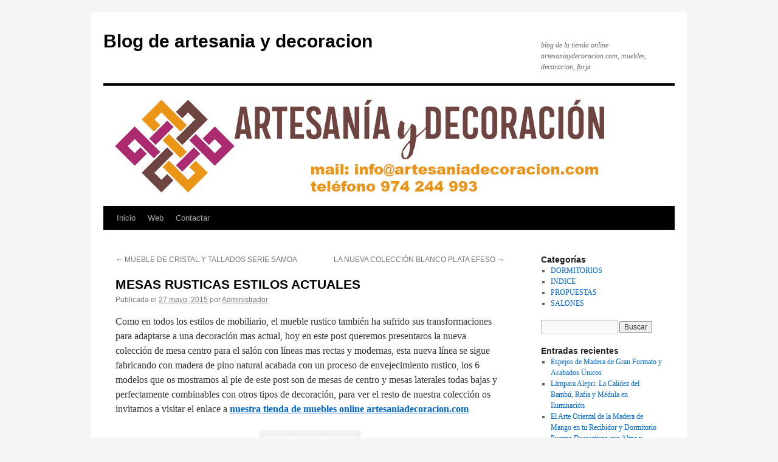

--- FILE ---
content_type: text/html; charset=UTF-8
request_url: https://www.infomuebles.net/2015/05/mesas-rusticas-estilos-actuales/
body_size: 12610
content:
<!DOCTYPE html>
<html dir="ltr" lang="es"
	prefix="og: https://ogp.me/ns#" >
<head>
<meta charset="UTF-8" />
<title>
MESAS RUSTICAS ESTILOS ACTUALES | Blog de artesania y decoracionBlog de artesania y decoracion	</title>
<link rel="profile" href="https://gmpg.org/xfn/11" />
<link rel="stylesheet" type="text/css" media="all" href="https://www.infomuebles.net/wp-content/themes/twentyten/style.css?ver=20190507" />
<link rel="pingback" href="https://www.infomuebles.net/xmlrpc.php">

		<!-- All in One SEO 4.4.2 - aioseo.com -->
		<meta name="description" content="Nueva colección de mesas de centro rusticas actuales disponibles en artesaniadecoracion.com." />
		<meta name="robots" content="max-image-preview:large" />
		<link rel="canonical" href="https://www.infomuebles.net/2015/05/mesas-rusticas-estilos-actuales/" />
		<meta name="generator" content="All in One SEO (AIOSEO) 4.4.2" />
		<meta property="og:locale" content="es_ES" />
		<meta property="og:site_name" content="Blog de artesania y decoracion | blog de la tienda online artesaniaydecoracion.com, muebles, decoracion, forja" />
		<meta property="og:type" content="article" />
		<meta property="og:title" content="MESAS RUSTICAS ESTILOS ACTUALES | Blog de artesania y decoracion" />
		<meta property="og:description" content="Nueva colección de mesas de centro rusticas actuales disponibles en artesaniadecoracion.com." />
		<meta property="og:url" content="https://www.infomuebles.net/2015/05/mesas-rusticas-estilos-actuales/" />
		<meta property="og:image" content="https://www.infomuebles.net/wp-content/uploads/2023/12/logo-pequeno-112-x-112.jpg" />
		<meta property="og:image:secure_url" content="https://www.infomuebles.net/wp-content/uploads/2023/12/logo-pequeno-112-x-112.jpg" />
		<meta property="article:published_time" content="2015-05-27T08:00:52+00:00" />
		<meta property="article:modified_time" content="2018-06-27T16:31:05+00:00" />
		<meta property="article:publisher" content="https://www.facebook.com/ArtesaniayDecoracion/" />
		<meta name="twitter:card" content="summary" />
		<meta name="twitter:site" content="@ARTESANIADECORA" />
		<meta name="twitter:title" content="MESAS RUSTICAS ESTILOS ACTUALES | Blog de artesania y decoracion" />
		<meta name="twitter:description" content="Nueva colección de mesas de centro rusticas actuales disponibles en artesaniadecoracion.com." />
		<meta name="twitter:creator" content="@ARTESANIADECORA" />
		<meta name="twitter:image" content="https://www.infomuebles.net/wp-content/uploads/2023/12/logo-pequeno-112-x-112.jpg" />
		<script type="application/ld+json" class="aioseo-schema">
			{"@context":"https:\/\/schema.org","@graph":[{"@type":"Article","@id":"https:\/\/www.infomuebles.net\/2015\/05\/mesas-rusticas-estilos-actuales\/#article","name":"MESAS RUSTICAS ESTILOS ACTUALES | Blog de artesania y decoracion","headline":"MESAS RUSTICAS ESTILOS ACTUALES","author":{"@id":"https:\/\/www.infomuebles.net\/author\/administrador\/#author"},"publisher":{"@id":"https:\/\/www.infomuebles.net\/#organization"},"image":{"@type":"ImageObject","url":"https:\/\/www.infomuebles.net\/wp-content\/uploads\/2015\/04\/Mesa-Rincon-Rustica-Aldaola-150x150.jpg","@id":"https:\/\/www.infomuebles.net\/#articleImage"},"datePublished":"2015-05-27T08:00:52+02:00","dateModified":"2018-06-27T16:31:05+02:00","inLanguage":"es-ES","mainEntityOfPage":{"@id":"https:\/\/www.infomuebles.net\/2015\/05\/mesas-rusticas-estilos-actuales\/#webpage"},"isPartOf":{"@id":"https:\/\/www.infomuebles.net\/2015\/05\/mesas-rusticas-estilos-actuales\/#webpage"},"articleSection":"INDICE, SALONES, mesa salon sofa, mesas bajas rusticas, mesas cafe bajas, mesas de centro rusticas"},{"@type":"BreadcrumbList","@id":"https:\/\/www.infomuebles.net\/2015\/05\/mesas-rusticas-estilos-actuales\/#breadcrumblist","itemListElement":[{"@type":"ListItem","@id":"https:\/\/www.infomuebles.net\/#listItem","position":1,"item":{"@type":"WebPage","@id":"https:\/\/www.infomuebles.net\/","name":"Inicio","description":"blog de la tienda online artesaniaydecoracion.com, muebles, decoracion, forja","url":"https:\/\/www.infomuebles.net\/"},"nextItem":"https:\/\/www.infomuebles.net\/2015\/#listItem"},{"@type":"ListItem","@id":"https:\/\/www.infomuebles.net\/2015\/#listItem","position":2,"item":{"@type":"WebPage","@id":"https:\/\/www.infomuebles.net\/2015\/","name":"2015","url":"https:\/\/www.infomuebles.net\/2015\/"},"nextItem":"https:\/\/www.infomuebles.net\/2015\/05\/#listItem","previousItem":"https:\/\/www.infomuebles.net\/#listItem"},{"@type":"ListItem","@id":"https:\/\/www.infomuebles.net\/2015\/05\/#listItem","position":3,"item":{"@type":"WebPage","@id":"https:\/\/www.infomuebles.net\/2015\/05\/","name":"May","url":"https:\/\/www.infomuebles.net\/2015\/05\/"},"nextItem":"https:\/\/www.infomuebles.net\/2015\/05\/mesas-rusticas-estilos-actuales\/#listItem","previousItem":"https:\/\/www.infomuebles.net\/2015\/#listItem"},{"@type":"ListItem","@id":"https:\/\/www.infomuebles.net\/2015\/05\/mesas-rusticas-estilos-actuales\/#listItem","position":4,"item":{"@type":"WebPage","@id":"https:\/\/www.infomuebles.net\/2015\/05\/mesas-rusticas-estilos-actuales\/","name":"MESAS RUSTICAS ESTILOS ACTUALES","description":"Nueva colecci\u00f3n de mesas de centro rusticas actuales disponibles en artesaniadecoracion.com.","url":"https:\/\/www.infomuebles.net\/2015\/05\/mesas-rusticas-estilos-actuales\/"},"previousItem":"https:\/\/www.infomuebles.net\/2015\/05\/#listItem"}]},{"@type":"Organization","@id":"https:\/\/www.infomuebles.net\/#organization","name":"artesania y decoracion muebles para la decoracion","url":"https:\/\/www.infomuebles.net\/","logo":{"@type":"ImageObject","url":"https:\/\/www.infomuebles.net\/wp-content\/uploads\/2023\/12\/logo-pequeno-112-x-112.jpg","@id":"https:\/\/www.infomuebles.net\/#organizationLogo","width":112,"height":112,"caption":"artesaniadecoracion.com"},"image":{"@id":"https:\/\/www.infomuebles.net\/#organizationLogo"},"sameAs":["https:\/\/www.facebook.com\/ArtesaniayDecoracion\/","https:\/\/twitter.com\/ARTESANIADECORA","https:\/\/www.instagram.com\/artesaniaydecoracion\/","https:\/\/www.pinterest.es\/business\/hub\/","https:\/\/www.youtube.com\/channel\/UCaWV5ioY8CVOfb8cY2occOA"],"contactPoint":{"@type":"ContactPoint","telephone":"+34974244993","contactType":"Customer Support"}},{"@type":"Person","@id":"https:\/\/www.infomuebles.net\/author\/administrador\/#author","url":"https:\/\/www.infomuebles.net\/author\/administrador\/","name":"Administrador"},{"@type":"WebPage","@id":"https:\/\/www.infomuebles.net\/2015\/05\/mesas-rusticas-estilos-actuales\/#webpage","url":"https:\/\/www.infomuebles.net\/2015\/05\/mesas-rusticas-estilos-actuales\/","name":"MESAS RUSTICAS ESTILOS ACTUALES | Blog de artesania y decoracion","description":"Nueva colecci\u00f3n de mesas de centro rusticas actuales disponibles en artesaniadecoracion.com.","inLanguage":"es-ES","isPartOf":{"@id":"https:\/\/www.infomuebles.net\/#website"},"breadcrumb":{"@id":"https:\/\/www.infomuebles.net\/2015\/05\/mesas-rusticas-estilos-actuales\/#breadcrumblist"},"author":{"@id":"https:\/\/www.infomuebles.net\/author\/administrador\/#author"},"creator":{"@id":"https:\/\/www.infomuebles.net\/author\/administrador\/#author"},"datePublished":"2015-05-27T08:00:52+02:00","dateModified":"2018-06-27T16:31:05+02:00"},{"@type":"WebSite","@id":"https:\/\/www.infomuebles.net\/#website","url":"https:\/\/www.infomuebles.net\/","name":"Blog de artesania y decoracion","description":"blog de la tienda online artesaniaydecoracion.com, muebles, decoracion, forja","inLanguage":"es-ES","publisher":{"@id":"https:\/\/www.infomuebles.net\/#organization"}}]}
		</script>
		<!-- All in One SEO -->

<link rel="alternate" type="application/rss+xml" title="Blog de artesania y decoracion &raquo; Feed" href="https://www.infomuebles.net/feed/" />
<link rel="alternate" type="application/rss+xml" title="Blog de artesania y decoracion &raquo; Feed de los comentarios" href="https://www.infomuebles.net/comments/feed/" />
<link rel="alternate" type="application/rss+xml" title="Blog de artesania y decoracion &raquo; Comentario MESAS RUSTICAS ESTILOS ACTUALES del feed" href="https://www.infomuebles.net/2015/05/mesas-rusticas-estilos-actuales/feed/" />
<link rel="alternate" title="oEmbed (JSON)" type="application/json+oembed" href="https://www.infomuebles.net/wp-json/oembed/1.0/embed?url=https%3A%2F%2Fwww.infomuebles.net%2F2015%2F05%2Fmesas-rusticas-estilos-actuales%2F" />
<link rel="alternate" title="oEmbed (XML)" type="text/xml+oembed" href="https://www.infomuebles.net/wp-json/oembed/1.0/embed?url=https%3A%2F%2Fwww.infomuebles.net%2F2015%2F05%2Fmesas-rusticas-estilos-actuales%2F&#038;format=xml" />
		<!-- This site uses the Google Analytics by MonsterInsights plugin v9.10.0 - Using Analytics tracking - https://www.monsterinsights.com/ -->
		<!-- Nota: MonsterInsights no está actualmente configurado en este sitio. El dueño del sitio necesita identificarse usando su cuenta de Google Analytics en el panel de ajustes de MonsterInsights. -->
					<!-- No tracking code set -->
				<!-- / Google Analytics by MonsterInsights -->
		<style id='wp-img-auto-sizes-contain-inline-css' type='text/css'>
img:is([sizes=auto i],[sizes^="auto," i]){contain-intrinsic-size:3000px 1500px}
/*# sourceURL=wp-img-auto-sizes-contain-inline-css */
</style>
<style id='wp-emoji-styles-inline-css' type='text/css'>

	img.wp-smiley, img.emoji {
		display: inline !important;
		border: none !important;
		box-shadow: none !important;
		height: 1em !important;
		width: 1em !important;
		margin: 0 0.07em !important;
		vertical-align: -0.1em !important;
		background: none !important;
		padding: 0 !important;
	}
/*# sourceURL=wp-emoji-styles-inline-css */
</style>
<style id='wp-block-library-inline-css' type='text/css'>
:root{--wp-block-synced-color:#7a00df;--wp-block-synced-color--rgb:122,0,223;--wp-bound-block-color:var(--wp-block-synced-color);--wp-editor-canvas-background:#ddd;--wp-admin-theme-color:#007cba;--wp-admin-theme-color--rgb:0,124,186;--wp-admin-theme-color-darker-10:#006ba1;--wp-admin-theme-color-darker-10--rgb:0,107,160.5;--wp-admin-theme-color-darker-20:#005a87;--wp-admin-theme-color-darker-20--rgb:0,90,135;--wp-admin-border-width-focus:2px}@media (min-resolution:192dpi){:root{--wp-admin-border-width-focus:1.5px}}.wp-element-button{cursor:pointer}:root .has-very-light-gray-background-color{background-color:#eee}:root .has-very-dark-gray-background-color{background-color:#313131}:root .has-very-light-gray-color{color:#eee}:root .has-very-dark-gray-color{color:#313131}:root .has-vivid-green-cyan-to-vivid-cyan-blue-gradient-background{background:linear-gradient(135deg,#00d084,#0693e3)}:root .has-purple-crush-gradient-background{background:linear-gradient(135deg,#34e2e4,#4721fb 50%,#ab1dfe)}:root .has-hazy-dawn-gradient-background{background:linear-gradient(135deg,#faaca8,#dad0ec)}:root .has-subdued-olive-gradient-background{background:linear-gradient(135deg,#fafae1,#67a671)}:root .has-atomic-cream-gradient-background{background:linear-gradient(135deg,#fdd79a,#004a59)}:root .has-nightshade-gradient-background{background:linear-gradient(135deg,#330968,#31cdcf)}:root .has-midnight-gradient-background{background:linear-gradient(135deg,#020381,#2874fc)}:root{--wp--preset--font-size--normal:16px;--wp--preset--font-size--huge:42px}.has-regular-font-size{font-size:1em}.has-larger-font-size{font-size:2.625em}.has-normal-font-size{font-size:var(--wp--preset--font-size--normal)}.has-huge-font-size{font-size:var(--wp--preset--font-size--huge)}.has-text-align-center{text-align:center}.has-text-align-left{text-align:left}.has-text-align-right{text-align:right}.has-fit-text{white-space:nowrap!important}#end-resizable-editor-section{display:none}.aligncenter{clear:both}.items-justified-left{justify-content:flex-start}.items-justified-center{justify-content:center}.items-justified-right{justify-content:flex-end}.items-justified-space-between{justify-content:space-between}.screen-reader-text{border:0;clip-path:inset(50%);height:1px;margin:-1px;overflow:hidden;padding:0;position:absolute;width:1px;word-wrap:normal!important}.screen-reader-text:focus{background-color:#ddd;clip-path:none;color:#444;display:block;font-size:1em;height:auto;left:5px;line-height:normal;padding:15px 23px 14px;text-decoration:none;top:5px;width:auto;z-index:100000}html :where(.has-border-color){border-style:solid}html :where([style*=border-top-color]){border-top-style:solid}html :where([style*=border-right-color]){border-right-style:solid}html :where([style*=border-bottom-color]){border-bottom-style:solid}html :where([style*=border-left-color]){border-left-style:solid}html :where([style*=border-width]){border-style:solid}html :where([style*=border-top-width]){border-top-style:solid}html :where([style*=border-right-width]){border-right-style:solid}html :where([style*=border-bottom-width]){border-bottom-style:solid}html :where([style*=border-left-width]){border-left-style:solid}html :where(img[class*=wp-image-]){height:auto;max-width:100%}:where(figure){margin:0 0 1em}html :where(.is-position-sticky){--wp-admin--admin-bar--position-offset:var(--wp-admin--admin-bar--height,0px)}@media screen and (max-width:600px){html :where(.is-position-sticky){--wp-admin--admin-bar--position-offset:0px}}

/*# sourceURL=wp-block-library-inline-css */
</style><style id='global-styles-inline-css' type='text/css'>
:root{--wp--preset--aspect-ratio--square: 1;--wp--preset--aspect-ratio--4-3: 4/3;--wp--preset--aspect-ratio--3-4: 3/4;--wp--preset--aspect-ratio--3-2: 3/2;--wp--preset--aspect-ratio--2-3: 2/3;--wp--preset--aspect-ratio--16-9: 16/9;--wp--preset--aspect-ratio--9-16: 9/16;--wp--preset--color--black: #000;--wp--preset--color--cyan-bluish-gray: #abb8c3;--wp--preset--color--white: #fff;--wp--preset--color--pale-pink: #f78da7;--wp--preset--color--vivid-red: #cf2e2e;--wp--preset--color--luminous-vivid-orange: #ff6900;--wp--preset--color--luminous-vivid-amber: #fcb900;--wp--preset--color--light-green-cyan: #7bdcb5;--wp--preset--color--vivid-green-cyan: #00d084;--wp--preset--color--pale-cyan-blue: #8ed1fc;--wp--preset--color--vivid-cyan-blue: #0693e3;--wp--preset--color--vivid-purple: #9b51e0;--wp--preset--color--blue: #0066cc;--wp--preset--color--medium-gray: #666;--wp--preset--color--light-gray: #f1f1f1;--wp--preset--gradient--vivid-cyan-blue-to-vivid-purple: linear-gradient(135deg,rgb(6,147,227) 0%,rgb(155,81,224) 100%);--wp--preset--gradient--light-green-cyan-to-vivid-green-cyan: linear-gradient(135deg,rgb(122,220,180) 0%,rgb(0,208,130) 100%);--wp--preset--gradient--luminous-vivid-amber-to-luminous-vivid-orange: linear-gradient(135deg,rgb(252,185,0) 0%,rgb(255,105,0) 100%);--wp--preset--gradient--luminous-vivid-orange-to-vivid-red: linear-gradient(135deg,rgb(255,105,0) 0%,rgb(207,46,46) 100%);--wp--preset--gradient--very-light-gray-to-cyan-bluish-gray: linear-gradient(135deg,rgb(238,238,238) 0%,rgb(169,184,195) 100%);--wp--preset--gradient--cool-to-warm-spectrum: linear-gradient(135deg,rgb(74,234,220) 0%,rgb(151,120,209) 20%,rgb(207,42,186) 40%,rgb(238,44,130) 60%,rgb(251,105,98) 80%,rgb(254,248,76) 100%);--wp--preset--gradient--blush-light-purple: linear-gradient(135deg,rgb(255,206,236) 0%,rgb(152,150,240) 100%);--wp--preset--gradient--blush-bordeaux: linear-gradient(135deg,rgb(254,205,165) 0%,rgb(254,45,45) 50%,rgb(107,0,62) 100%);--wp--preset--gradient--luminous-dusk: linear-gradient(135deg,rgb(255,203,112) 0%,rgb(199,81,192) 50%,rgb(65,88,208) 100%);--wp--preset--gradient--pale-ocean: linear-gradient(135deg,rgb(255,245,203) 0%,rgb(182,227,212) 50%,rgb(51,167,181) 100%);--wp--preset--gradient--electric-grass: linear-gradient(135deg,rgb(202,248,128) 0%,rgb(113,206,126) 100%);--wp--preset--gradient--midnight: linear-gradient(135deg,rgb(2,3,129) 0%,rgb(40,116,252) 100%);--wp--preset--font-size--small: 13px;--wp--preset--font-size--medium: 20px;--wp--preset--font-size--large: 36px;--wp--preset--font-size--x-large: 42px;--wp--preset--spacing--20: 0.44rem;--wp--preset--spacing--30: 0.67rem;--wp--preset--spacing--40: 1rem;--wp--preset--spacing--50: 1.5rem;--wp--preset--spacing--60: 2.25rem;--wp--preset--spacing--70: 3.38rem;--wp--preset--spacing--80: 5.06rem;--wp--preset--shadow--natural: 6px 6px 9px rgba(0, 0, 0, 0.2);--wp--preset--shadow--deep: 12px 12px 50px rgba(0, 0, 0, 0.4);--wp--preset--shadow--sharp: 6px 6px 0px rgba(0, 0, 0, 0.2);--wp--preset--shadow--outlined: 6px 6px 0px -3px rgb(255, 255, 255), 6px 6px rgb(0, 0, 0);--wp--preset--shadow--crisp: 6px 6px 0px rgb(0, 0, 0);}:where(.is-layout-flex){gap: 0.5em;}:where(.is-layout-grid){gap: 0.5em;}body .is-layout-flex{display: flex;}.is-layout-flex{flex-wrap: wrap;align-items: center;}.is-layout-flex > :is(*, div){margin: 0;}body .is-layout-grid{display: grid;}.is-layout-grid > :is(*, div){margin: 0;}:where(.wp-block-columns.is-layout-flex){gap: 2em;}:where(.wp-block-columns.is-layout-grid){gap: 2em;}:where(.wp-block-post-template.is-layout-flex){gap: 1.25em;}:where(.wp-block-post-template.is-layout-grid){gap: 1.25em;}.has-black-color{color: var(--wp--preset--color--black) !important;}.has-cyan-bluish-gray-color{color: var(--wp--preset--color--cyan-bluish-gray) !important;}.has-white-color{color: var(--wp--preset--color--white) !important;}.has-pale-pink-color{color: var(--wp--preset--color--pale-pink) !important;}.has-vivid-red-color{color: var(--wp--preset--color--vivid-red) !important;}.has-luminous-vivid-orange-color{color: var(--wp--preset--color--luminous-vivid-orange) !important;}.has-luminous-vivid-amber-color{color: var(--wp--preset--color--luminous-vivid-amber) !important;}.has-light-green-cyan-color{color: var(--wp--preset--color--light-green-cyan) !important;}.has-vivid-green-cyan-color{color: var(--wp--preset--color--vivid-green-cyan) !important;}.has-pale-cyan-blue-color{color: var(--wp--preset--color--pale-cyan-blue) !important;}.has-vivid-cyan-blue-color{color: var(--wp--preset--color--vivid-cyan-blue) !important;}.has-vivid-purple-color{color: var(--wp--preset--color--vivid-purple) !important;}.has-black-background-color{background-color: var(--wp--preset--color--black) !important;}.has-cyan-bluish-gray-background-color{background-color: var(--wp--preset--color--cyan-bluish-gray) !important;}.has-white-background-color{background-color: var(--wp--preset--color--white) !important;}.has-pale-pink-background-color{background-color: var(--wp--preset--color--pale-pink) !important;}.has-vivid-red-background-color{background-color: var(--wp--preset--color--vivid-red) !important;}.has-luminous-vivid-orange-background-color{background-color: var(--wp--preset--color--luminous-vivid-orange) !important;}.has-luminous-vivid-amber-background-color{background-color: var(--wp--preset--color--luminous-vivid-amber) !important;}.has-light-green-cyan-background-color{background-color: var(--wp--preset--color--light-green-cyan) !important;}.has-vivid-green-cyan-background-color{background-color: var(--wp--preset--color--vivid-green-cyan) !important;}.has-pale-cyan-blue-background-color{background-color: var(--wp--preset--color--pale-cyan-blue) !important;}.has-vivid-cyan-blue-background-color{background-color: var(--wp--preset--color--vivid-cyan-blue) !important;}.has-vivid-purple-background-color{background-color: var(--wp--preset--color--vivid-purple) !important;}.has-black-border-color{border-color: var(--wp--preset--color--black) !important;}.has-cyan-bluish-gray-border-color{border-color: var(--wp--preset--color--cyan-bluish-gray) !important;}.has-white-border-color{border-color: var(--wp--preset--color--white) !important;}.has-pale-pink-border-color{border-color: var(--wp--preset--color--pale-pink) !important;}.has-vivid-red-border-color{border-color: var(--wp--preset--color--vivid-red) !important;}.has-luminous-vivid-orange-border-color{border-color: var(--wp--preset--color--luminous-vivid-orange) !important;}.has-luminous-vivid-amber-border-color{border-color: var(--wp--preset--color--luminous-vivid-amber) !important;}.has-light-green-cyan-border-color{border-color: var(--wp--preset--color--light-green-cyan) !important;}.has-vivid-green-cyan-border-color{border-color: var(--wp--preset--color--vivid-green-cyan) !important;}.has-pale-cyan-blue-border-color{border-color: var(--wp--preset--color--pale-cyan-blue) !important;}.has-vivid-cyan-blue-border-color{border-color: var(--wp--preset--color--vivid-cyan-blue) !important;}.has-vivid-purple-border-color{border-color: var(--wp--preset--color--vivid-purple) !important;}.has-vivid-cyan-blue-to-vivid-purple-gradient-background{background: var(--wp--preset--gradient--vivid-cyan-blue-to-vivid-purple) !important;}.has-light-green-cyan-to-vivid-green-cyan-gradient-background{background: var(--wp--preset--gradient--light-green-cyan-to-vivid-green-cyan) !important;}.has-luminous-vivid-amber-to-luminous-vivid-orange-gradient-background{background: var(--wp--preset--gradient--luminous-vivid-amber-to-luminous-vivid-orange) !important;}.has-luminous-vivid-orange-to-vivid-red-gradient-background{background: var(--wp--preset--gradient--luminous-vivid-orange-to-vivid-red) !important;}.has-very-light-gray-to-cyan-bluish-gray-gradient-background{background: var(--wp--preset--gradient--very-light-gray-to-cyan-bluish-gray) !important;}.has-cool-to-warm-spectrum-gradient-background{background: var(--wp--preset--gradient--cool-to-warm-spectrum) !important;}.has-blush-light-purple-gradient-background{background: var(--wp--preset--gradient--blush-light-purple) !important;}.has-blush-bordeaux-gradient-background{background: var(--wp--preset--gradient--blush-bordeaux) !important;}.has-luminous-dusk-gradient-background{background: var(--wp--preset--gradient--luminous-dusk) !important;}.has-pale-ocean-gradient-background{background: var(--wp--preset--gradient--pale-ocean) !important;}.has-electric-grass-gradient-background{background: var(--wp--preset--gradient--electric-grass) !important;}.has-midnight-gradient-background{background: var(--wp--preset--gradient--midnight) !important;}.has-small-font-size{font-size: var(--wp--preset--font-size--small) !important;}.has-medium-font-size{font-size: var(--wp--preset--font-size--medium) !important;}.has-large-font-size{font-size: var(--wp--preset--font-size--large) !important;}.has-x-large-font-size{font-size: var(--wp--preset--font-size--x-large) !important;}
/*# sourceURL=global-styles-inline-css */
</style>

<style id='classic-theme-styles-inline-css' type='text/css'>
/*! This file is auto-generated */
.wp-block-button__link{color:#fff;background-color:#32373c;border-radius:9999px;box-shadow:none;text-decoration:none;padding:calc(.667em + 2px) calc(1.333em + 2px);font-size:1.125em}.wp-block-file__button{background:#32373c;color:#fff;text-decoration:none}
/*# sourceURL=/wp-includes/css/classic-themes.min.css */
</style>
<link rel='stylesheet' id='twentyten-block-style-css' href='https://www.infomuebles.net/wp-content/themes/twentyten/blocks.css?ver=20181218' type='text/css' media='all' />
<link rel="https://api.w.org/" href="https://www.infomuebles.net/wp-json/" /><link rel="alternate" title="JSON" type="application/json" href="https://www.infomuebles.net/wp-json/wp/v2/posts/3835" /><link rel="EditURI" type="application/rsd+xml" title="RSD" href="https://www.infomuebles.net/xmlrpc.php?rsd" />
<meta name="generator" content="WordPress 6.9" />
<link rel='shortlink' href='https://www.infomuebles.net/?p=3835' />
<style data-context="foundation-flickity-css">/*! Flickity v2.0.2
http://flickity.metafizzy.co
---------------------------------------------- */.flickity-enabled{position:relative}.flickity-enabled:focus{outline:0}.flickity-viewport{overflow:hidden;position:relative;height:100%}.flickity-slider{position:absolute;width:100%;height:100%}.flickity-enabled.is-draggable{-webkit-tap-highlight-color:transparent;tap-highlight-color:transparent;-webkit-user-select:none;-moz-user-select:none;-ms-user-select:none;user-select:none}.flickity-enabled.is-draggable .flickity-viewport{cursor:move;cursor:-webkit-grab;cursor:grab}.flickity-enabled.is-draggable .flickity-viewport.is-pointer-down{cursor:-webkit-grabbing;cursor:grabbing}.flickity-prev-next-button{position:absolute;top:50%;width:44px;height:44px;border:none;border-radius:50%;background:#fff;background:hsla(0,0%,100%,.75);cursor:pointer;-webkit-transform:translateY(-50%);transform:translateY(-50%)}.flickity-prev-next-button:hover{background:#fff}.flickity-prev-next-button:focus{outline:0;box-shadow:0 0 0 5px #09f}.flickity-prev-next-button:active{opacity:.6}.flickity-prev-next-button.previous{left:10px}.flickity-prev-next-button.next{right:10px}.flickity-rtl .flickity-prev-next-button.previous{left:auto;right:10px}.flickity-rtl .flickity-prev-next-button.next{right:auto;left:10px}.flickity-prev-next-button:disabled{opacity:.3;cursor:auto}.flickity-prev-next-button svg{position:absolute;left:20%;top:20%;width:60%;height:60%}.flickity-prev-next-button .arrow{fill:#333}.flickity-page-dots{position:absolute;width:100%;bottom:-25px;padding:0;margin:0;list-style:none;text-align:center;line-height:1}.flickity-rtl .flickity-page-dots{direction:rtl}.flickity-page-dots .dot{display:inline-block;width:10px;height:10px;margin:0 8px;background:#333;border-radius:50%;opacity:.25;cursor:pointer}.flickity-page-dots .dot.is-selected{opacity:1}</style><style data-context="foundation-slideout-css">.slideout-menu{position:fixed;left:0;top:0;bottom:0;right:auto;z-index:0;width:256px;overflow-y:auto;-webkit-overflow-scrolling:touch;display:none}.slideout-menu.pushit-right{left:auto;right:0}.slideout-panel{position:relative;z-index:1;will-change:transform}.slideout-open,.slideout-open .slideout-panel,.slideout-open body{overflow:hidden}.slideout-open .slideout-menu{display:block}.pushit{display:none}</style><style type="text/css" id="custom-background-css">
body.custom-background { background-color: #f5f5f5; }
</style>
	<style>.ios7.web-app-mode.has-fixed header{ background-color: rgba(3,122,221,.88);}</style></head>

<body data-rsssl=1 class="wp-singular post-template-default single single-post postid-3835 single-format-standard custom-background wp-theme-twentyten">
<div id="wrapper" class="hfeed">
	<div id="header">
		<div id="masthead">
			<div id="branding" role="banner">
								<div id="site-title">
					<span>
						<a href="https://www.infomuebles.net/" title="Blog de artesania y decoracion" rel="home">Blog de artesania y decoracion</a>
					</span>
				</div>
				<div id="site-description">blog de la tienda online artesaniaydecoracion.com, muebles, decoracion, forja</div>

									<img src="https://www.infomuebles.net/wp-content/uploads/2018/02/logo-para-blong.jpg" width="940" height="198" alt="" />
								</div><!-- #branding -->

			<div id="access" role="navigation">
								<div class="skip-link screen-reader-text"><a href="#content" title="Saltar al contenido">Saltar al contenido</a></div>
				<div class="menu-header"><ul id="menu-barra-debajo-de-la-cabecera" class="menu"><li id="menu-item-18" class="menu-item menu-item-type-custom menu-item-object-custom menu-item-home menu-item-18"><a href="https://www.infomuebles.net/">Inicio</a></li>
<li id="menu-item-9" class="menu-item menu-item-type-custom menu-item-object-custom menu-item-9"><a href="https://www.artesaniadecoracion.com/" title="PAGINA WEB">Web</a></li>
<li id="menu-item-12" class="menu-item menu-item-type-custom menu-item-object-custom menu-item-12"><a href="mailto:info@artesaniadecoracion.com" title="Contacto">Contactar</a></li>
</ul></div>			</div><!-- #access -->
		</div><!-- #masthead -->
	</div><!-- #header -->

	<div id="main">

		<div id="container">
			<div id="content" role="main">

			

				<div id="nav-above" class="navigation">
					<div class="nav-previous"><a href="https://www.infomuebles.net/2015/05/mueble-de-cristal-y-tallados-serie-samoa/" rel="prev"><span class="meta-nav">&larr;</span> MUEBLE DE CRISTAL Y TALLADOS SERIE SAMOA</a></div>
					<div class="nav-next"><a href="https://www.infomuebles.net/2015/06/la-nueva-coleccion-blanco-plata-efeso/" rel="next">LA NUEVA COLECCIÓN BLANCO PLATA EFESO <span class="meta-nav">&rarr;</span></a></div>
				</div><!-- #nav-above -->

				<div id="post-3835" class="post-3835 post type-post status-publish format-standard hentry category-indice category-salones tag-mesa-salon-sofa tag-mesas-bajas-rusticas tag-mesas-cafe-bajas tag-mesas-de-centro-rusticas">
					<h1 class="entry-title">MESAS RUSTICAS ESTILOS ACTUALES</h1>

					<div class="entry-meta">
						<span class="meta-prep meta-prep-author">Publicada el</span> <a href="https://www.infomuebles.net/2015/05/mesas-rusticas-estilos-actuales/" title="10:00 am" rel="bookmark"><span class="entry-date">27 mayo, 2015</span></a> <span class="meta-sep">por</span> <span class="author vcard"><a class="url fn n" href="https://www.infomuebles.net/author/administrador/" title="Ver todas las entradas de Administrador">Administrador</a></span>					</div><!-- .entry-meta -->

					<div class="entry-content">
						<p>Como en todos los estilos de mobiliario, el mueble rustico también ha sufrido sus transformaciones para adaptarse a una decoración mas actual, hoy en este post queremos presentaros la nueva colección de mesa centro para el salón con líneas mas rectas y modernas, esta nueva línea se sigue fabricando con madera de pino natural acabada con un proceso de envejecimiento rustico, los 6 modelos que os mostramos al pie de este post son de mesas de centro y mesas laterales todas bajas y perfectamente combinables con otros tipos de decoración, para ver el resto de nuestra colección os invitamos a visitar el enlace a <a title="mesas de centro rusticas actuales" href="https://www.artesaniadecoracion.com/salon-mesas-de-centro-rustico-c-802_805_874.html" target="_blank" rel="noopener"><strong>nuestra tienda de muebles online artesaniadecoracion.com</strong></a></p>
<div id="attachment_3836" style="width: 160px" class="wp-caption aligncenter"><a href="https://www.infomuebles.net/2015/05/mesas-rusticas-estilos-actuales/mesa-rincon-rustica-aldaola/" rel="attachment wp-att-3836"><img decoding="async" aria-describedby="caption-attachment-3836" class="wp-image-3836 size-thumbnail" title="Mesa Rincon Rustica" src="https://www.infomuebles.net/wp-content/uploads/2015/04/Mesa-Rincon-Rustica-Aldaola-150x150.jpg" alt="Mesa Rincon Rustica" width="150" height="150" srcset="https://www.infomuebles.net/wp-content/uploads/2015/04/Mesa-Rincon-Rustica-Aldaola-150x150.jpg 150w, https://www.infomuebles.net/wp-content/uploads/2015/04/Mesa-Rincon-Rustica-Aldaola-144x144.jpg 144w" sizes="(max-width: 150px) 100vw, 150px" /></a><p id="caption-attachment-3836" class="wp-caption-text">Mesa Rincon Rustica</p></div>
<div id="attachment_3837" style="width: 160px" class="wp-caption aligncenter"><a href="https://www.infomuebles.net/2015/05/mesas-rusticas-estilos-actuales/mesa-centro-4-cajones-revistero-2-tamanos/" rel="attachment wp-att-3837"><img decoding="async" aria-describedby="caption-attachment-3837" class="wp-image-3837 size-thumbnail" src="https://www.infomuebles.net/wp-content/uploads/2015/04/Mesa-Centro-4-Cajones-Revistero-2-Tamaños-150x150.jpg" alt="Mesa Centro 4 Cajones" width="150" height="150" srcset="https://www.infomuebles.net/wp-content/uploads/2015/04/Mesa-Centro-4-Cajones-Revistero-2-Tamaños-150x150.jpg 150w, https://www.infomuebles.net/wp-content/uploads/2015/04/Mesa-Centro-4-Cajones-Revistero-2-Tamaños-144x144.jpg 144w" sizes="(max-width: 150px) 100vw, 150px" /></a><p id="caption-attachment-3837" class="wp-caption-text">Mesa Centro 4 Cajones</p></div>
<div id="attachment_3838" style="width: 160px" class="wp-caption aligncenter"><a href="https://www.infomuebles.net/2015/05/mesas-rusticas-estilos-actuales/mesa-centro-4-cajones-terrak/" rel="attachment wp-att-3838"><img decoding="async" aria-describedby="caption-attachment-3838" class="wp-image-3838 size-thumbnail" src="https://www.infomuebles.net/wp-content/uploads/2015/04/Mesa-Centro-4-Cajones-Terrak-150x150.jpg" alt="Mesa Centro 4 Cajones" width="150" height="150" srcset="https://www.infomuebles.net/wp-content/uploads/2015/04/Mesa-Centro-4-Cajones-Terrak-150x150.jpg 150w, https://www.infomuebles.net/wp-content/uploads/2015/04/Mesa-Centro-4-Cajones-Terrak-144x144.jpg 144w" sizes="(max-width: 150px) 100vw, 150px" /></a><p id="caption-attachment-3838" class="wp-caption-text">Mesa Centro 4 Cajones</p></div>
<div id="attachment_3839" style="width: 160px" class="wp-caption aligncenter"><a href="https://www.infomuebles.net/2015/05/mesas-rusticas-estilos-actuales/mesa-centro-con-revistero-2-tamanos/" rel="attachment wp-att-3839"><img loading="lazy" decoding="async" aria-describedby="caption-attachment-3839" class="wp-image-3839 size-thumbnail" src="https://www.infomuebles.net/wp-content/uploads/2015/04/Mesa-Centro-Con-Revistero-2-Tamaños-150x150.jpg" alt="Mesa Centro Revistero" width="150" height="150" srcset="https://www.infomuebles.net/wp-content/uploads/2015/04/Mesa-Centro-Con-Revistero-2-Tamaños-150x150.jpg 150w, https://www.infomuebles.net/wp-content/uploads/2015/04/Mesa-Centro-Con-Revistero-2-Tamaños-144x144.jpg 144w" sizes="auto, (max-width: 150px) 100vw, 150px" /></a><p id="caption-attachment-3839" class="wp-caption-text">Mesa Centro Revistero</p></div>
<div id="attachment_3840" style="width: 160px" class="wp-caption aligncenter"><a href="https://www.infomuebles.net/2015/05/mesas-rusticas-estilos-actuales/mesa-centro-rustica-2-cajones-tabla/" rel="attachment wp-att-3840"><img loading="lazy" decoding="async" aria-describedby="caption-attachment-3840" class="wp-image-3840 size-thumbnail" src="https://www.infomuebles.net/wp-content/uploads/2015/04/Mesa-Centro-Rustica-2-Cajones-Tabla-150x150.jpg" alt="Mesa Centro Rustica " width="150" height="150" srcset="https://www.infomuebles.net/wp-content/uploads/2015/04/Mesa-Centro-Rustica-2-Cajones-Tabla-150x150.jpg 150w, https://www.infomuebles.net/wp-content/uploads/2015/04/Mesa-Centro-Rustica-2-Cajones-Tabla-144x144.jpg 144w" sizes="auto, (max-width: 150px) 100vw, 150px" /></a><p id="caption-attachment-3840" class="wp-caption-text">Mesa Centro Rustica</p></div>
<div id="attachment_3841" style="width: 160px" class="wp-caption aligncenter"><a href="https://www.infomuebles.net/2015/05/mesas-rusticas-estilos-actuales/mesa-de-centro-rustica-aldaola/" rel="attachment wp-att-3841"><img loading="lazy" decoding="async" aria-describedby="caption-attachment-3841" class="wp-image-3841 size-thumbnail" src="https://www.infomuebles.net/wp-content/uploads/2015/04/Mesa-de-Centro-Rustica-Aldaola-150x150.jpg" alt="Mesa de Centro Recta" width="150" height="150" srcset="https://www.infomuebles.net/wp-content/uploads/2015/04/Mesa-de-Centro-Rustica-Aldaola-150x150.jpg 150w, https://www.infomuebles.net/wp-content/uploads/2015/04/Mesa-de-Centro-Rustica-Aldaola-144x144.jpg 144w" sizes="auto, (max-width: 150px) 100vw, 150px" /></a><p id="caption-attachment-3841" class="wp-caption-text">Mesa de Centro Recta</p></div>
<div style=""><div style="display:inline;"><iframe src="https://www.facebook.com/plugins/like.php?href=https%3A%2F%2Fwww.infomuebles.net%2F2015%2F05%2Fmesas-rusticas-estilos-actuales%2F&amp;send=false&amp;layout=button_count&amp;width=120&amp;show_faces=false&amp;action=like&amp;colorscheme=light&amp;font&amp;height=21" scrolling="no" frameborder="0" style="border:none; overflow:hidden; width:120px; height:21px;" allowTransparency="true"></iframe></div><div style="display:inline;"><a href="https://twitter.com/share?url=https%3A%2F%2Fwww.infomuebles.net%2F2015%2F05%2Fmesas-rusticas-estilos-actuales%2F" class="twitter-share-button" data-count="horizontal">Tweet</a><script type="text/javascript" src="https://platform.twitter.com/widgets.js"></script></div><div style="display:inline;"><g:plusone size="medium" href="https://www.infomuebles.net/2015/05/mesas-rusticas-estilos-actuales/"></g:plusone><script type="text/javascript">(function() { var po = document.createElement('script'); po.type = 'text/javascript'; po.async = true; po.src = 'https://apis.google.com/js/plusone.js'; var s = document.getElementsByTagName('script')[0]; s.parentNode.insertBefore(po, s); })();</script></div></div>											</div><!-- .entry-content -->

		
						<div class="entry-utility">
							Esta entrada ha sido publicada en <a href="https://www.infomuebles.net/category/indice/" rel="category tag">INDICE</a>, <a href="https://www.infomuebles.net/category/salones/" rel="category tag">SALONES</a> y etiquetada como <a href="https://www.infomuebles.net/tag/mesa-salon-sofa/" rel="tag">mesa salon sofa</a>, <a href="https://www.infomuebles.net/tag/mesas-bajas-rusticas/" rel="tag">mesas bajas rusticas</a>, <a href="https://www.infomuebles.net/tag/mesas-cafe-bajas/" rel="tag">mesas cafe bajas</a>, <a href="https://www.infomuebles.net/tag/mesas-de-centro-rusticas/" rel="tag">mesas de centro rusticas</a>. Guarda el <a href="https://www.infomuebles.net/2015/05/mesas-rusticas-estilos-actuales/" title="Enlace Permanente a MESAS RUSTICAS ESTILOS ACTUALES" rel="bookmark">enlace permanente</a>.													</div><!-- .entry-utility -->
					</div><!-- #post-3835 -->

					<div id="nav-below" class="navigation">
						<div class="nav-previous"><a href="https://www.infomuebles.net/2015/05/mueble-de-cristal-y-tallados-serie-samoa/" rel="prev"><span class="meta-nav">&larr;</span> MUEBLE DE CRISTAL Y TALLADOS SERIE SAMOA</a></div>
						<div class="nav-next"><a href="https://www.infomuebles.net/2015/06/la-nueva-coleccion-blanco-plata-efeso/" rel="next">LA NUEVA COLECCIÓN BLANCO PLATA EFESO <span class="meta-nav">&rarr;</span></a></div>
					</div><!-- #nav-below -->

					
			<div id="comments">




</div><!-- #comments -->

	
			</div><!-- #content -->
		</div><!-- #container -->


		<div id="primary" class="widget-area" role="complementary">
			<ul class="xoxo">

<li id="categories-2" class="widget-container widget_categories"><h3 class="widget-title">Categorías</h3>
			<ul>
					<li class="cat-item cat-item-6"><a href="https://www.infomuebles.net/category/dormitorios/">DORMITORIOS</a>
</li>
	<li class="cat-item cat-item-1"><a href="https://www.infomuebles.net/category/indice/">INDICE</a>
</li>
	<li class="cat-item cat-item-183"><a href="https://www.infomuebles.net/category/propuestas/">PROPUESTAS</a>
</li>
	<li class="cat-item cat-item-449"><a href="https://www.infomuebles.net/category/salones/">SALONES</a>
</li>
			</ul>

			</li><li id="search-2" class="widget-container widget_search"><form role="search" method="get" id="searchform" class="searchform" action="https://www.infomuebles.net/">
				<div>
					<label class="screen-reader-text" for="s">Buscar:</label>
					<input type="text" value="" name="s" id="s" />
					<input type="submit" id="searchsubmit" value="Buscar" />
				</div>
			</form></li>
		<li id="recent-posts-2" class="widget-container widget_recent_entries">
		<h3 class="widget-title">Entradas recientes</h3>
		<ul>
											<li>
					<a href="https://www.infomuebles.net/2026/01/espejos-de-madera-de-gran-formato-y-acabados-unicos/">Espejos de Madera de Gran Formato y Acabados Únicos</a>
									</li>
											<li>
					<a href="https://www.infomuebles.net/2025/12/lampara-alepri-la-calidez-del-bambu-rafia-y-medula-en-iluminacion/">Lámpara Alepri: La Calidez del Bambú, Rafia y Médula en Iluminación</a>
									</li>
											<li>
					<a href="https://www.infomuebles.net/2025/12/el-arte-oriental-de-la-madera-de-mango-en-tu-recibidor-y-dormitorio/">El Arte Oriental de la Madera de Mango en tu Recibidor y Dormitorio</a>
									</li>
											<li>
					<a href="https://www.infomuebles.net/2025/12/puertas-decorativas-con-alma-y-caracter-rustico-y-etnico/">Puertas Decorativas con Alma y Carácter Rústico y Étnico</a>
									</li>
											<li>
					<a href="https://www.infomuebles.net/2025/11/coleccion-alner-muebles-auxiliares-clasicos-blancos-en-caoba-maciza/">Colección Alner: Muebles Auxiliares Clásicos Blancos en Caoba Maciza</a>
									</li>
					</ul>

		</li><li id="archives-2" class="widget-container widget_archive"><h3 class="widget-title">Archivos</h3>
			<ul>
					<li><a href='https://www.infomuebles.net/2026/01/'>enero 2026</a></li>
	<li><a href='https://www.infomuebles.net/2025/12/'>diciembre 2025</a></li>
	<li><a href='https://www.infomuebles.net/2025/11/'>noviembre 2025</a></li>
	<li><a href='https://www.infomuebles.net/2025/10/'>octubre 2025</a></li>
	<li><a href='https://www.infomuebles.net/2025/09/'>septiembre 2025</a></li>
	<li><a href='https://www.infomuebles.net/2025/08/'>agosto 2025</a></li>
	<li><a href='https://www.infomuebles.net/2025/07/'>julio 2025</a></li>
	<li><a href='https://www.infomuebles.net/2025/06/'>junio 2025</a></li>
	<li><a href='https://www.infomuebles.net/2025/05/'>mayo 2025</a></li>
	<li><a href='https://www.infomuebles.net/2025/04/'>abril 2025</a></li>
	<li><a href='https://www.infomuebles.net/2025/03/'>marzo 2025</a></li>
	<li><a href='https://www.infomuebles.net/2025/02/'>febrero 2025</a></li>
	<li><a href='https://www.infomuebles.net/2025/01/'>enero 2025</a></li>
	<li><a href='https://www.infomuebles.net/2024/12/'>diciembre 2024</a></li>
	<li><a href='https://www.infomuebles.net/2024/11/'>noviembre 2024</a></li>
	<li><a href='https://www.infomuebles.net/2024/10/'>octubre 2024</a></li>
	<li><a href='https://www.infomuebles.net/2024/09/'>septiembre 2024</a></li>
	<li><a href='https://www.infomuebles.net/2024/08/'>agosto 2024</a></li>
	<li><a href='https://www.infomuebles.net/2024/07/'>julio 2024</a></li>
	<li><a href='https://www.infomuebles.net/2024/06/'>junio 2024</a></li>
	<li><a href='https://www.infomuebles.net/2024/05/'>mayo 2024</a></li>
	<li><a href='https://www.infomuebles.net/2024/04/'>abril 2024</a></li>
	<li><a href='https://www.infomuebles.net/2024/03/'>marzo 2024</a></li>
	<li><a href='https://www.infomuebles.net/2024/02/'>febrero 2024</a></li>
	<li><a href='https://www.infomuebles.net/2024/01/'>enero 2024</a></li>
	<li><a href='https://www.infomuebles.net/2023/12/'>diciembre 2023</a></li>
	<li><a href='https://www.infomuebles.net/2023/11/'>noviembre 2023</a></li>
	<li><a href='https://www.infomuebles.net/2023/10/'>octubre 2023</a></li>
	<li><a href='https://www.infomuebles.net/2023/09/'>septiembre 2023</a></li>
	<li><a href='https://www.infomuebles.net/2023/08/'>agosto 2023</a></li>
	<li><a href='https://www.infomuebles.net/2023/07/'>julio 2023</a></li>
	<li><a href='https://www.infomuebles.net/2023/06/'>junio 2023</a></li>
	<li><a href='https://www.infomuebles.net/2023/05/'>mayo 2023</a></li>
	<li><a href='https://www.infomuebles.net/2023/04/'>abril 2023</a></li>
	<li><a href='https://www.infomuebles.net/2023/03/'>marzo 2023</a></li>
	<li><a href='https://www.infomuebles.net/2023/02/'>febrero 2023</a></li>
	<li><a href='https://www.infomuebles.net/2023/01/'>enero 2023</a></li>
	<li><a href='https://www.infomuebles.net/2022/12/'>diciembre 2022</a></li>
	<li><a href='https://www.infomuebles.net/2022/11/'>noviembre 2022</a></li>
	<li><a href='https://www.infomuebles.net/2022/10/'>octubre 2022</a></li>
	<li><a href='https://www.infomuebles.net/2022/09/'>septiembre 2022</a></li>
	<li><a href='https://www.infomuebles.net/2022/08/'>agosto 2022</a></li>
	<li><a href='https://www.infomuebles.net/2022/07/'>julio 2022</a></li>
	<li><a href='https://www.infomuebles.net/2022/06/'>junio 2022</a></li>
	<li><a href='https://www.infomuebles.net/2022/05/'>mayo 2022</a></li>
	<li><a href='https://www.infomuebles.net/2022/04/'>abril 2022</a></li>
	<li><a href='https://www.infomuebles.net/2022/03/'>marzo 2022</a></li>
	<li><a href='https://www.infomuebles.net/2022/02/'>febrero 2022</a></li>
	<li><a href='https://www.infomuebles.net/2022/01/'>enero 2022</a></li>
	<li><a href='https://www.infomuebles.net/2021/12/'>diciembre 2021</a></li>
	<li><a href='https://www.infomuebles.net/2021/11/'>noviembre 2021</a></li>
	<li><a href='https://www.infomuebles.net/2021/10/'>octubre 2021</a></li>
	<li><a href='https://www.infomuebles.net/2021/09/'>septiembre 2021</a></li>
	<li><a href='https://www.infomuebles.net/2021/08/'>agosto 2021</a></li>
	<li><a href='https://www.infomuebles.net/2021/07/'>julio 2021</a></li>
	<li><a href='https://www.infomuebles.net/2021/06/'>junio 2021</a></li>
	<li><a href='https://www.infomuebles.net/2021/05/'>mayo 2021</a></li>
	<li><a href='https://www.infomuebles.net/2021/04/'>abril 2021</a></li>
	<li><a href='https://www.infomuebles.net/2021/03/'>marzo 2021</a></li>
	<li><a href='https://www.infomuebles.net/2021/02/'>febrero 2021</a></li>
	<li><a href='https://www.infomuebles.net/2021/01/'>enero 2021</a></li>
	<li><a href='https://www.infomuebles.net/2020/12/'>diciembre 2020</a></li>
	<li><a href='https://www.infomuebles.net/2020/11/'>noviembre 2020</a></li>
	<li><a href='https://www.infomuebles.net/2020/10/'>octubre 2020</a></li>
	<li><a href='https://www.infomuebles.net/2020/09/'>septiembre 2020</a></li>
	<li><a href='https://www.infomuebles.net/2020/08/'>agosto 2020</a></li>
	<li><a href='https://www.infomuebles.net/2020/07/'>julio 2020</a></li>
	<li><a href='https://www.infomuebles.net/2020/06/'>junio 2020</a></li>
	<li><a href='https://www.infomuebles.net/2020/05/'>mayo 2020</a></li>
	<li><a href='https://www.infomuebles.net/2020/04/'>abril 2020</a></li>
	<li><a href='https://www.infomuebles.net/2020/03/'>marzo 2020</a></li>
	<li><a href='https://www.infomuebles.net/2020/02/'>febrero 2020</a></li>
	<li><a href='https://www.infomuebles.net/2020/01/'>enero 2020</a></li>
	<li><a href='https://www.infomuebles.net/2019/12/'>diciembre 2019</a></li>
	<li><a href='https://www.infomuebles.net/2019/11/'>noviembre 2019</a></li>
	<li><a href='https://www.infomuebles.net/2019/10/'>octubre 2019</a></li>
	<li><a href='https://www.infomuebles.net/2019/09/'>septiembre 2019</a></li>
	<li><a href='https://www.infomuebles.net/2019/08/'>agosto 2019</a></li>
	<li><a href='https://www.infomuebles.net/2019/07/'>julio 2019</a></li>
	<li><a href='https://www.infomuebles.net/2019/06/'>junio 2019</a></li>
	<li><a href='https://www.infomuebles.net/2019/05/'>mayo 2019</a></li>
	<li><a href='https://www.infomuebles.net/2019/04/'>abril 2019</a></li>
	<li><a href='https://www.infomuebles.net/2019/03/'>marzo 2019</a></li>
	<li><a href='https://www.infomuebles.net/2019/02/'>febrero 2019</a></li>
	<li><a href='https://www.infomuebles.net/2019/01/'>enero 2019</a></li>
	<li><a href='https://www.infomuebles.net/2018/12/'>diciembre 2018</a></li>
	<li><a href='https://www.infomuebles.net/2018/11/'>noviembre 2018</a></li>
	<li><a href='https://www.infomuebles.net/2018/10/'>octubre 2018</a></li>
	<li><a href='https://www.infomuebles.net/2018/09/'>septiembre 2018</a></li>
	<li><a href='https://www.infomuebles.net/2018/08/'>agosto 2018</a></li>
	<li><a href='https://www.infomuebles.net/2018/07/'>julio 2018</a></li>
	<li><a href='https://www.infomuebles.net/2018/06/'>junio 2018</a></li>
	<li><a href='https://www.infomuebles.net/2018/05/'>mayo 2018</a></li>
	<li><a href='https://www.infomuebles.net/2018/04/'>abril 2018</a></li>
	<li><a href='https://www.infomuebles.net/2018/03/'>marzo 2018</a></li>
	<li><a href='https://www.infomuebles.net/2018/02/'>febrero 2018</a></li>
	<li><a href='https://www.infomuebles.net/2018/01/'>enero 2018</a></li>
	<li><a href='https://www.infomuebles.net/2017/12/'>diciembre 2017</a></li>
	<li><a href='https://www.infomuebles.net/2017/11/'>noviembre 2017</a></li>
	<li><a href='https://www.infomuebles.net/2017/10/'>octubre 2017</a></li>
	<li><a href='https://www.infomuebles.net/2017/09/'>septiembre 2017</a></li>
	<li><a href='https://www.infomuebles.net/2017/08/'>agosto 2017</a></li>
	<li><a href='https://www.infomuebles.net/2017/07/'>julio 2017</a></li>
	<li><a href='https://www.infomuebles.net/2017/06/'>junio 2017</a></li>
	<li><a href='https://www.infomuebles.net/2017/05/'>mayo 2017</a></li>
	<li><a href='https://www.infomuebles.net/2017/04/'>abril 2017</a></li>
	<li><a href='https://www.infomuebles.net/2017/03/'>marzo 2017</a></li>
	<li><a href='https://www.infomuebles.net/2017/02/'>febrero 2017</a></li>
	<li><a href='https://www.infomuebles.net/2017/01/'>enero 2017</a></li>
	<li><a href='https://www.infomuebles.net/2016/12/'>diciembre 2016</a></li>
	<li><a href='https://www.infomuebles.net/2016/11/'>noviembre 2016</a></li>
	<li><a href='https://www.infomuebles.net/2016/10/'>octubre 2016</a></li>
	<li><a href='https://www.infomuebles.net/2016/09/'>septiembre 2016</a></li>
	<li><a href='https://www.infomuebles.net/2016/08/'>agosto 2016</a></li>
	<li><a href='https://www.infomuebles.net/2016/07/'>julio 2016</a></li>
	<li><a href='https://www.infomuebles.net/2016/06/'>junio 2016</a></li>
	<li><a href='https://www.infomuebles.net/2016/05/'>mayo 2016</a></li>
	<li><a href='https://www.infomuebles.net/2016/04/'>abril 2016</a></li>
	<li><a href='https://www.infomuebles.net/2016/03/'>marzo 2016</a></li>
	<li><a href='https://www.infomuebles.net/2016/02/'>febrero 2016</a></li>
	<li><a href='https://www.infomuebles.net/2016/01/'>enero 2016</a></li>
	<li><a href='https://www.infomuebles.net/2015/12/'>diciembre 2015</a></li>
	<li><a href='https://www.infomuebles.net/2015/11/'>noviembre 2015</a></li>
	<li><a href='https://www.infomuebles.net/2015/10/'>octubre 2015</a></li>
	<li><a href='https://www.infomuebles.net/2015/09/'>septiembre 2015</a></li>
	<li><a href='https://www.infomuebles.net/2015/08/'>agosto 2015</a></li>
	<li><a href='https://www.infomuebles.net/2015/07/'>julio 2015</a></li>
	<li><a href='https://www.infomuebles.net/2015/06/'>junio 2015</a></li>
	<li><a href='https://www.infomuebles.net/2015/05/'>mayo 2015</a></li>
	<li><a href='https://www.infomuebles.net/2015/04/'>abril 2015</a></li>
	<li><a href='https://www.infomuebles.net/2015/03/'>marzo 2015</a></li>
	<li><a href='https://www.infomuebles.net/2015/02/'>febrero 2015</a></li>
	<li><a href='https://www.infomuebles.net/2015/01/'>enero 2015</a></li>
	<li><a href='https://www.infomuebles.net/2014/12/'>diciembre 2014</a></li>
	<li><a href='https://www.infomuebles.net/2014/11/'>noviembre 2014</a></li>
	<li><a href='https://www.infomuebles.net/2014/10/'>octubre 2014</a></li>
	<li><a href='https://www.infomuebles.net/2014/09/'>septiembre 2014</a></li>
	<li><a href='https://www.infomuebles.net/2014/08/'>agosto 2014</a></li>
	<li><a href='https://www.infomuebles.net/2014/07/'>julio 2014</a></li>
	<li><a href='https://www.infomuebles.net/2014/06/'>junio 2014</a></li>
	<li><a href='https://www.infomuebles.net/2014/05/'>mayo 2014</a></li>
	<li><a href='https://www.infomuebles.net/2014/04/'>abril 2014</a></li>
	<li><a href='https://www.infomuebles.net/2014/03/'>marzo 2014</a></li>
	<li><a href='https://www.infomuebles.net/2014/02/'>febrero 2014</a></li>
	<li><a href='https://www.infomuebles.net/2014/01/'>enero 2014</a></li>
	<li><a href='https://www.infomuebles.net/2013/12/'>diciembre 2013</a></li>
	<li><a href='https://www.infomuebles.net/2013/11/'>noviembre 2013</a></li>
	<li><a href='https://www.infomuebles.net/2013/10/'>octubre 2013</a></li>
	<li><a href='https://www.infomuebles.net/2013/09/'>septiembre 2013</a></li>
	<li><a href='https://www.infomuebles.net/2013/08/'>agosto 2013</a></li>
	<li><a href='https://www.infomuebles.net/2013/07/'>julio 2013</a></li>
	<li><a href='https://www.infomuebles.net/2013/06/'>junio 2013</a></li>
	<li><a href='https://www.infomuebles.net/2013/05/'>mayo 2013</a></li>
	<li><a href='https://www.infomuebles.net/2013/04/'>abril 2013</a></li>
	<li><a href='https://www.infomuebles.net/2013/03/'>marzo 2013</a></li>
	<li><a href='https://www.infomuebles.net/2013/02/'>febrero 2013</a></li>
	<li><a href='https://www.infomuebles.net/2013/01/'>enero 2013</a></li>
	<li><a href='https://www.infomuebles.net/2012/12/'>diciembre 2012</a></li>
	<li><a href='https://www.infomuebles.net/2012/11/'>noviembre 2012</a></li>
	<li><a href='https://www.infomuebles.net/2012/10/'>octubre 2012</a></li>
	<li><a href='https://www.infomuebles.net/2012/09/'>septiembre 2012</a></li>
	<li><a href='https://www.infomuebles.net/2012/08/'>agosto 2012</a></li>
	<li><a href='https://www.infomuebles.net/2012/07/'>julio 2012</a></li>
	<li><a href='https://www.infomuebles.net/2012/06/'>junio 2012</a></li>
	<li><a href='https://www.infomuebles.net/2012/05/'>mayo 2012</a></li>
	<li><a href='https://www.infomuebles.net/2012/04/'>abril 2012</a></li>
	<li><a href='https://www.infomuebles.net/2012/03/'>marzo 2012</a></li>
	<li><a href='https://www.infomuebles.net/2012/02/'>febrero 2012</a></li>
	<li><a href='https://www.infomuebles.net/2012/01/'>enero 2012</a></li>
	<li><a href='https://www.infomuebles.net/2011/12/'>diciembre 2011</a></li>
	<li><a href='https://www.infomuebles.net/2011/11/'>noviembre 2011</a></li>
	<li><a href='https://www.infomuebles.net/2011/10/'>octubre 2011</a></li>
	<li><a href='https://www.infomuebles.net/2011/09/'>septiembre 2011</a></li>
	<li><a href='https://www.infomuebles.net/2011/07/'>julio 2011</a></li>
	<li><a href='https://www.infomuebles.net/2011/06/'>junio 2011</a></li>
	<li><a href='https://www.infomuebles.net/2011/04/'>abril 2011</a></li>
	<li><a href='https://www.infomuebles.net/2011/03/'>marzo 2011</a></li>
	<li><a href='https://www.infomuebles.net/2011/02/'>febrero 2011</a></li>
	<li><a href='https://www.infomuebles.net/2011/01/'>enero 2011</a></li>
	<li><a href='https://www.infomuebles.net/2010/12/'>diciembre 2010</a></li>
	<li><a href='https://www.infomuebles.net/2010/11/'>noviembre 2010</a></li>
	<li><a href='https://www.infomuebles.net/2010/10/'>octubre 2010</a></li>
	<li><a href='https://www.infomuebles.net/2010/09/'>septiembre 2010</a></li>
			</ul>

			</li>			</ul>
		</div><!-- #primary .widget-area -->


		<div id="secondary" class="widget-area" role="complementary">
			<ul class="xoxo">
				<li id="text-7" class="widget-container widget_text"><h3 class="widget-title">BLOG INTERESANTES</h3>			<div class="textwidget"><ul>
<li><a href="https://www.artesaniadecoracion.com/blog/">Artesaniadecoracion/ blog</a></li>
<li><a href="http://artesaniadecoracion.blogspot.com.es/">Informacion de mobiliario</a></li>
<li><a href="http://mueblesdeforja.blogspot.com.es/">Muebles de Forja</a></li>
</ul>
<p style="margin-top: 0; margin-bottom: 0;"><b><span style="font-family: Verdana;"> </span></b></p>
<p style="margin-top: 0; margin-bottom: 0;">
</div>
		</li><li id="text-5" class="widget-container widget_text"><h3 class="widget-title">Comunidad de blogs sobre decoración</h3>			<div class="textwidget"><p align="center"><br />
<a target="_blank" href="http://comunidadeblogdecoracion.blogspot.com/"><img alt="" width="133" src="https://farm4.static.flickr.com/3139/3050845272_5275a09bcd.jpg?v=0" class="alignnone" height="99" /></a><br />
</p>




</div>
		</li><li id="text-8" class="widget-container widget_text"><h3 class="widget-title">SÍGUENOS EN</h3>			<div class="textwidget"><div align="center">
		&nbsp;<a href="https://twitter.com/ARTESANIADECORA#"><map name="FPMap0"><area href="https://www.facebook.com/ArtesaniayDecoracion" shape="rect" coords="6, 5, 33, 33" /><area href="https://www.instagram.com/artesaniaydecoracion/?hl=es" shape="rect" coords="41, 5, 69, 30" /><area href="https://twitter.com/ARTESANIADECORA" shape="rect" coords="78, 6, 105, 32" /><area href="http://es.pinterest.com/artesaniaydecor/" shape="rect" coords="114, 6, 139, 32" /><area href="https://www.youtube.com/user/artesaniaydecoracion" shape="rect" coords="151, 5, 172, 30" /></map><img border="0" src="https://www.infomuebles.net/wp-content/uploads/2019/02/facbgogle.jpg" width="180" height="40" usemap="#FPMap0" /></a>
		</div>
</div>
		</li><li id="tag_cloud-3" class="widget-container widget_tag_cloud"><h3 class="widget-title">Nube </h3><div class="tagcloud"><ul class='wp-tag-cloud' role='list'>
	<li><a href="https://www.infomuebles.net/tag/aparador/" class="tag-cloud-link tag-link-4556 tag-link-position-1" style="font-size: 11.266666666667pt;" aria-label="aparador (6 elementos)">aparador</a></li>
	<li><a href="https://www.infomuebles.net/tag/aparador-blanco/" class="tag-cloud-link tag-link-153 tag-link-position-2" style="font-size: 13.6pt;" aria-label="aparador blanco (7 elementos)">aparador blanco</a></li>
	<li><a href="https://www.infomuebles.net/tag/aparadores/" class="tag-cloud-link tag-link-31 tag-link-position-3" style="font-size: 18.266666666667pt;" aria-label="aparadores (9 elementos)">aparadores</a></li>
	<li><a href="https://www.infomuebles.net/tag/aparadores-coloniales/" class="tag-cloud-link tag-link-565 tag-link-position-4" style="font-size: 8pt;" aria-label="Aparadores coloniales (5 elementos)">Aparadores coloniales</a></li>
	<li><a href="https://www.infomuebles.net/tag/armarios-chinos/" class="tag-cloud-link tag-link-892 tag-link-position-5" style="font-size: 15.933333333333pt;" aria-label="armarios chinos (8 elementos)">armarios chinos</a></li>
	<li><a href="https://www.infomuebles.net/tag/armarios-orientales/" class="tag-cloud-link tag-link-1160 tag-link-position-6" style="font-size: 13.6pt;" aria-label="armarios orientales (7 elementos)">armarios orientales</a></li>
	<li><a href="https://www.infomuebles.net/tag/cajoneras-de-colores/" class="tag-cloud-link tag-link-1188 tag-link-position-7" style="font-size: 22pt;" aria-label="cajoneras de colores (11 elementos)">cajoneras de colores</a></li>
	<li><a href="https://www.infomuebles.net/tag/comoda-blanca/" class="tag-cloud-link tag-link-241 tag-link-position-8" style="font-size: 8pt;" aria-label="comoda blanca (5 elementos)">comoda blanca</a></li>
	<li><a href="https://www.infomuebles.net/tag/comodas/" class="tag-cloud-link tag-link-88 tag-link-position-9" style="font-size: 11.266666666667pt;" aria-label="comodas (6 elementos)">comodas</a></li>
	<li><a href="https://www.infomuebles.net/tag/comodas-blancas/" class="tag-cloud-link tag-link-905 tag-link-position-10" style="font-size: 8pt;" aria-label="comodas blancas (5 elementos)">comodas blancas</a></li>
	<li><a href="https://www.infomuebles.net/tag/comodas-colores/" class="tag-cloud-link tag-link-1190 tag-link-position-11" style="font-size: 8pt;" aria-label="comodas colores (5 elementos)">comodas colores</a></li>
	<li><a href="https://www.infomuebles.net/tag/consola-recibidor/" class="tag-cloud-link tag-link-541 tag-link-position-12" style="font-size: 8pt;" aria-label="consola recibidor (5 elementos)">consola recibidor</a></li>
	<li><a href="https://www.infomuebles.net/tag/decoracion/" class="tag-cloud-link tag-link-409 tag-link-position-13" style="font-size: 15.933333333333pt;" aria-label="decoración (8 elementos)">decoración</a></li>
	<li><a href="https://www.infomuebles.net/tag/dormitorios-coloniales/" class="tag-cloud-link tag-link-211 tag-link-position-14" style="font-size: 11.266666666667pt;" aria-label="dormitorios coloniales (6 elementos)">dormitorios coloniales</a></li>
	<li><a href="https://www.infomuebles.net/tag/dormitorios-en-blanco/" class="tag-cloud-link tag-link-222 tag-link-position-15" style="font-size: 11.266666666667pt;" aria-label="dormitorios en blanco (6 elementos)">dormitorios en blanco</a></li>
	<li><a href="https://www.infomuebles.net/tag/espejos-modernos/" class="tag-cloud-link tag-link-706 tag-link-position-16" style="font-size: 8pt;" aria-label="espejos modernos (5 elementos)">espejos modernos</a></li>
	<li><a href="https://www.infomuebles.net/tag/espejos-recibidor/" class="tag-cloud-link tag-link-1598 tag-link-position-17" style="font-size: 11.266666666667pt;" aria-label="espejos recibidor (6 elementos)">espejos recibidor</a></li>
	<li><a href="https://www.infomuebles.net/tag/madera-de-mango/" class="tag-cloud-link tag-link-4551 tag-link-position-18" style="font-size: 22pt;" aria-label="madera de mango (11 elementos)">madera de mango</a></li>
	<li><a href="https://www.infomuebles.net/tag/mesa-de-centro/" class="tag-cloud-link tag-link-230 tag-link-position-19" style="font-size: 8pt;" aria-label="mesa de centro (5 elementos)">mesa de centro</a></li>
	<li><a href="https://www.infomuebles.net/tag/mesas-extensibles/" class="tag-cloud-link tag-link-118 tag-link-position-20" style="font-size: 8pt;" aria-label="mesas extensibles (5 elementos)">mesas extensibles</a></li>
	<li><a href="https://www.infomuebles.net/tag/mesas-salon/" class="tag-cloud-link tag-link-786 tag-link-position-21" style="font-size: 8pt;" aria-label="mesas salon (5 elementos)">mesas salon</a></li>
	<li><a href="https://www.infomuebles.net/tag/mesillas-talladas/" class="tag-cloud-link tag-link-1156 tag-link-position-22" style="font-size: 8pt;" aria-label="mesillas talladas (5 elementos)">mesillas talladas</a></li>
	<li><a href="https://www.infomuebles.net/tag/mueble-auxiliar-blanco/" class="tag-cloud-link tag-link-694 tag-link-position-23" style="font-size: 15.933333333333pt;" aria-label="mueble auxiliar blanco (8 elementos)">mueble auxiliar blanco</a></li>
	<li><a href="https://www.infomuebles.net/tag/mueble-recibidor/" class="tag-cloud-link tag-link-23 tag-link-position-24" style="font-size: 8pt;" aria-label="mueble recibidor (5 elementos)">mueble recibidor</a></li>
	<li><a href="https://www.infomuebles.net/tag/muebles-blancos/" class="tag-cloud-link tag-link-243 tag-link-position-25" style="font-size: 15.933333333333pt;" aria-label="muebles blancos (8 elementos)">muebles blancos</a></li>
	<li><a href="https://www.infomuebles.net/tag/muebles-chinos/" class="tag-cloud-link tag-link-33 tag-link-position-26" style="font-size: 22pt;" aria-label="muebles chinos (11 elementos)">muebles chinos</a></li>
	<li><a href="https://www.infomuebles.net/tag/muebles-coloniales/" class="tag-cloud-link tag-link-71 tag-link-position-27" style="font-size: 8pt;" aria-label="muebles coloniales (5 elementos)">muebles coloniales</a></li>
	<li><a href="https://www.infomuebles.net/tag/muebles-de-colores/" class="tag-cloud-link tag-link-1206 tag-link-position-28" style="font-size: 15.933333333333pt;" aria-label="muebles de colores (8 elementos)">muebles de colores</a></li>
	<li><a href="https://www.infomuebles.net/tag/muebles-de-espejos/" class="tag-cloud-link tag-link-1390 tag-link-position-29" style="font-size: 15.933333333333pt;" aria-label="muebles de espejos (8 elementos)">muebles de espejos</a></li>
	<li><a href="https://www.infomuebles.net/tag/muebles-industriales/" class="tag-cloud-link tag-link-1383 tag-link-position-30" style="font-size: 18.266666666667pt;" aria-label="muebles industriales (9 elementos)">muebles industriales</a></li>
	<li><a href="https://www.infomuebles.net/tag/muebles-modernos/" class="tag-cloud-link tag-link-886 tag-link-position-31" style="font-size: 8pt;" aria-label="MUEBLES MODERNOS (5 elementos)">MUEBLES MODERNOS</a></li>
	<li><a href="https://www.infomuebles.net/tag/muebles-orientales/" class="tag-cloud-link tag-link-240 tag-link-position-32" style="font-size: 8pt;" aria-label="muebles orientales (5 elementos)">muebles orientales</a></li>
	<li><a href="https://www.infomuebles.net/tag/muebles-pintados/" class="tag-cloud-link tag-link-611 tag-link-position-33" style="font-size: 11.266666666667pt;" aria-label="muebles pintados (6 elementos)">muebles pintados</a></li>
	<li><a href="https://www.infomuebles.net/tag/muebles-rusticos/" class="tag-cloud-link tag-link-143 tag-link-position-34" style="font-size: 8pt;" aria-label="muebles rusticos (5 elementos)">muebles rusticos</a></li>
	<li><a href="https://www.infomuebles.net/tag/muebles-salon-blanco/" class="tag-cloud-link tag-link-1967 tag-link-position-35" style="font-size: 11.266666666667pt;" aria-label="muebles salon blanco (6 elementos)">muebles salon blanco</a></li>
	<li><a href="https://www.infomuebles.net/tag/recibidor/" class="tag-cloud-link tag-link-25 tag-link-position-36" style="font-size: 11.266666666667pt;" aria-label="recibidor (6 elementos)">recibidor</a></li>
	<li><a href="https://www.infomuebles.net/tag/salones-coloniales/" class="tag-cloud-link tag-link-72 tag-link-position-37" style="font-size: 8pt;" aria-label="salones coloniales (5 elementos)">salones coloniales</a></li>
	<li><a href="https://www.infomuebles.net/tag/salones-rusticos/" class="tag-cloud-link tag-link-131 tag-link-position-38" style="font-size: 11.266666666667pt;" aria-label="salones rusticos (6 elementos)">salones rusticos</a></li>
	<li><a href="https://www.infomuebles.net/tag/salon/" class="tag-cloud-link tag-link-4527 tag-link-position-39" style="font-size: 11.266666666667pt;" aria-label="salón (6 elementos)">salón</a></li>
	<li><a href="https://www.infomuebles.net/tag/sillas-modernas/" class="tag-cloud-link tag-link-568 tag-link-position-40" style="font-size: 8pt;" aria-label="sillas modernas (5 elementos)">sillas modernas</a></li>
	<li><a href="https://www.infomuebles.net/tag/sillas-rattan/" class="tag-cloud-link tag-link-140 tag-link-position-41" style="font-size: 13.6pt;" aria-label="sillas rattan (7 elementos)">sillas rattan</a></li>
	<li><a href="https://www.infomuebles.net/tag/sillas-salon/" class="tag-cloud-link tag-link-507 tag-link-position-42" style="font-size: 11.266666666667pt;" aria-label="sillas salon (6 elementos)">sillas salon</a></li>
	<li><a href="https://www.infomuebles.net/tag/sillones-mimbre/" class="tag-cloud-link tag-link-141 tag-link-position-43" style="font-size: 8pt;" aria-label="sillones mimbre (5 elementos)">sillones mimbre</a></li>
	<li><a href="https://www.infomuebles.net/tag/sillon-mimbre/" class="tag-cloud-link tag-link-15 tag-link-position-44" style="font-size: 8pt;" aria-label="sillon mimbre (5 elementos)">sillon mimbre</a></li>
	<li><a href="https://www.infomuebles.net/tag/vitrinas/" class="tag-cloud-link tag-link-723 tag-link-position-45" style="font-size: 8pt;" aria-label="vitrinas (5 elementos)">vitrinas</a></li>
</ul>
</div>
</li>			</ul>
		</div><!-- #secondary .widget-area -->

	</div><!-- #main -->

	<div id="footer" role="contentinfo">
		<div id="colophon">



			<div id="site-info">
				<a href="https://www.infomuebles.net/" title="Blog de artesania y decoracion" rel="home">
					Blog de artesania y decoracion				</a>
							</div><!-- #site-info -->

			<div id="site-generator">
								<a href="https://es.wordpress.org/" class="imprint" title="Plataforma semántica de publicación personal">
					Funciona gracias a WordPress.				</a>
			</div><!-- #site-generator -->

		</div><!-- #colophon -->
	</div><!-- #footer -->

</div><!-- #wrapper -->

<script type="speculationrules">
{"prefetch":[{"source":"document","where":{"and":[{"href_matches":"/*"},{"not":{"href_matches":["/wp-*.php","/wp-admin/*","/wp-content/uploads/*","/wp-content/*","/wp-content/plugins/*","/wp-content/themes/twentyten/*","/*\\?(.+)"]}},{"not":{"selector_matches":"a[rel~=\"nofollow\"]"}},{"not":{"selector_matches":".no-prefetch, .no-prefetch a"}}]},"eagerness":"conservative"}]}
</script>
<p style="text-align:center;font-size:x-small;color:#808080;"><a style="font-weight:normal;color:#808080" href="http://www.ab-weblog.com/en/wordpress-plug-ins/social-widgets/" title="Facebook, Twitter &amp; Google+ Social Widgets" target="_blank">Social Widgets</a> powered by <a style="font-weight:normal;color:#808080" href="http://www.ab-weblog.com/en/" title="Software Developer Blog" target="_blank">AB-WebLog.com</a>.</p><!-- Powered by WPtouch: 4.3.53 --><script id="wp-emoji-settings" type="application/json">
{"baseUrl":"https://s.w.org/images/core/emoji/17.0.2/72x72/","ext":".png","svgUrl":"https://s.w.org/images/core/emoji/17.0.2/svg/","svgExt":".svg","source":{"concatemoji":"https://www.infomuebles.net/wp-includes/js/wp-emoji-release.min.js?ver=6.9"}}
</script>
<script type="module">
/* <![CDATA[ */
/*! This file is auto-generated */
const a=JSON.parse(document.getElementById("wp-emoji-settings").textContent),o=(window._wpemojiSettings=a,"wpEmojiSettingsSupports"),s=["flag","emoji"];function i(e){try{var t={supportTests:e,timestamp:(new Date).valueOf()};sessionStorage.setItem(o,JSON.stringify(t))}catch(e){}}function c(e,t,n){e.clearRect(0,0,e.canvas.width,e.canvas.height),e.fillText(t,0,0);t=new Uint32Array(e.getImageData(0,0,e.canvas.width,e.canvas.height).data);e.clearRect(0,0,e.canvas.width,e.canvas.height),e.fillText(n,0,0);const a=new Uint32Array(e.getImageData(0,0,e.canvas.width,e.canvas.height).data);return t.every((e,t)=>e===a[t])}function p(e,t){e.clearRect(0,0,e.canvas.width,e.canvas.height),e.fillText(t,0,0);var n=e.getImageData(16,16,1,1);for(let e=0;e<n.data.length;e++)if(0!==n.data[e])return!1;return!0}function u(e,t,n,a){switch(t){case"flag":return n(e,"\ud83c\udff3\ufe0f\u200d\u26a7\ufe0f","\ud83c\udff3\ufe0f\u200b\u26a7\ufe0f")?!1:!n(e,"\ud83c\udde8\ud83c\uddf6","\ud83c\udde8\u200b\ud83c\uddf6")&&!n(e,"\ud83c\udff4\udb40\udc67\udb40\udc62\udb40\udc65\udb40\udc6e\udb40\udc67\udb40\udc7f","\ud83c\udff4\u200b\udb40\udc67\u200b\udb40\udc62\u200b\udb40\udc65\u200b\udb40\udc6e\u200b\udb40\udc67\u200b\udb40\udc7f");case"emoji":return!a(e,"\ud83e\u1fac8")}return!1}function f(e,t,n,a){let r;const o=(r="undefined"!=typeof WorkerGlobalScope&&self instanceof WorkerGlobalScope?new OffscreenCanvas(300,150):document.createElement("canvas")).getContext("2d",{willReadFrequently:!0}),s=(o.textBaseline="top",o.font="600 32px Arial",{});return e.forEach(e=>{s[e]=t(o,e,n,a)}),s}function r(e){var t=document.createElement("script");t.src=e,t.defer=!0,document.head.appendChild(t)}a.supports={everything:!0,everythingExceptFlag:!0},new Promise(t=>{let n=function(){try{var e=JSON.parse(sessionStorage.getItem(o));if("object"==typeof e&&"number"==typeof e.timestamp&&(new Date).valueOf()<e.timestamp+604800&&"object"==typeof e.supportTests)return e.supportTests}catch(e){}return null}();if(!n){if("undefined"!=typeof Worker&&"undefined"!=typeof OffscreenCanvas&&"undefined"!=typeof URL&&URL.createObjectURL&&"undefined"!=typeof Blob)try{var e="postMessage("+f.toString()+"("+[JSON.stringify(s),u.toString(),c.toString(),p.toString()].join(",")+"));",a=new Blob([e],{type:"text/javascript"});const r=new Worker(URL.createObjectURL(a),{name:"wpTestEmojiSupports"});return void(r.onmessage=e=>{i(n=e.data),r.terminate(),t(n)})}catch(e){}i(n=f(s,u,c,p))}t(n)}).then(e=>{for(const n in e)a.supports[n]=e[n],a.supports.everything=a.supports.everything&&a.supports[n],"flag"!==n&&(a.supports.everythingExceptFlag=a.supports.everythingExceptFlag&&a.supports[n]);var t;a.supports.everythingExceptFlag=a.supports.everythingExceptFlag&&!a.supports.flag,a.supports.everything||((t=a.source||{}).concatemoji?r(t.concatemoji):t.wpemoji&&t.twemoji&&(r(t.twemoji),r(t.wpemoji)))});
//# sourceURL=https://www.infomuebles.net/wp-includes/js/wp-emoji-loader.min.js
/* ]]> */
</script>
</body>
</html>


--- FILE ---
content_type: text/html; charset=utf-8
request_url: https://accounts.google.com/o/oauth2/postmessageRelay?parent=https%3A%2F%2Fwww.infomuebles.net&jsh=m%3B%2F_%2Fscs%2Fabc-static%2F_%2Fjs%2Fk%3Dgapi.lb.en.2kN9-TZiXrM.O%2Fd%3D1%2Frs%3DAHpOoo_B4hu0FeWRuWHfxnZ3V0WubwN7Qw%2Fm%3D__features__
body_size: 160
content:
<!DOCTYPE html><html><head><title></title><meta http-equiv="content-type" content="text/html; charset=utf-8"><meta http-equiv="X-UA-Compatible" content="IE=edge"><meta name="viewport" content="width=device-width, initial-scale=1, minimum-scale=1, maximum-scale=1, user-scalable=0"><script src='https://ssl.gstatic.com/accounts/o/2580342461-postmessagerelay.js' nonce="pQFXa6Renu5mi4dSlPOKPA"></script></head><body><script type="text/javascript" src="https://apis.google.com/js/rpc:shindig_random.js?onload=init" nonce="pQFXa6Renu5mi4dSlPOKPA"></script></body></html>